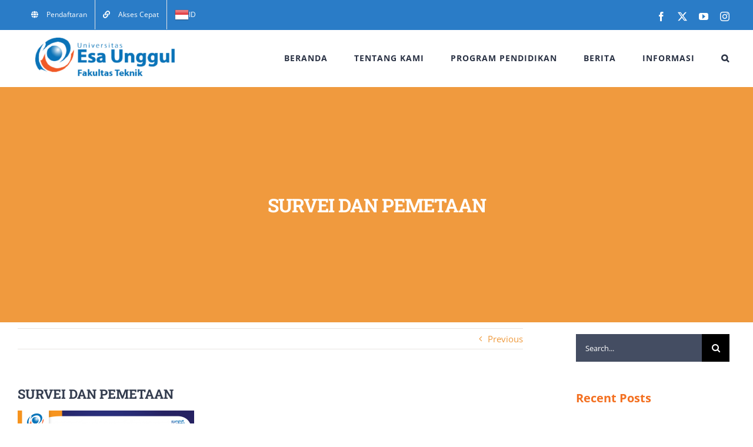

--- FILE ---
content_type: text/html; charset=UTF-8
request_url: https://ft.esaunggul.ac.id/masih-asing-dengan-jurusan-survei-dan-pemetaan-yuk-kita-kenalan/survei-dan-pemetaan-2/
body_size: 16636
content:
<!DOCTYPE html>
<html class="avada-html-layout-wide avada-html-header-position-top" lang="en-US" prefix="og: http://ogp.me/ns# fb: http://ogp.me/ns/fb#">
<head>
	<meta http-equiv="X-UA-Compatible" content="IE=edge" />
	<meta http-equiv="Content-Type" content="text/html; charset=utf-8"/>
	<meta name="viewport" content="width=device-width, initial-scale=1" />
	<title>SURVEI DAN PEMETAAN &#8211; Fakultas Teknik</title>
<meta name='robots' content='max-image-preview:large' />
<link rel="alternate" type="application/rss+xml" title="Fakultas Teknik &raquo; Feed" href="https://ft.esaunggul.ac.id/feed/" />
<link rel="alternate" type="application/rss+xml" title="Fakultas Teknik &raquo; Comments Feed" href="https://ft.esaunggul.ac.id/comments/feed/" />
<link rel="alternate" type="text/calendar" title="Fakultas Teknik &raquo; iCal Feed" href="https://ft.esaunggul.ac.id/events/?ical=1" />
								<link rel="icon" href="https://ft.esaunggul.ac.id/wp-content/uploads/2017/01/esa-unggul-e1523265875745.png" type="image/png" />
		
		
					<!-- Android Icon -->
						<link rel="icon" sizes="192x192" href="https://ft.esaunggul.ac.id/wp-content/uploads/2017/01/esa-unggul-e1523265875745.png" type="image/png">
		
					<!-- MS Edge Icon -->
						<meta name="msapplication-TileImage" content="https://ft.esaunggul.ac.id/wp-content/uploads/2017/01/esa-unggul-e1523265875745.png" type="image/png">
				<link rel="alternate" type="application/rss+xml" title="Fakultas Teknik &raquo; SURVEI DAN PEMETAAN Comments Feed" href="https://ft.esaunggul.ac.id/masih-asing-dengan-jurusan-survei-dan-pemetaan-yuk-kita-kenalan/survei-dan-pemetaan-2/feed/" />
<link rel="alternate" title="oEmbed (JSON)" type="application/json+oembed" href="https://ft.esaunggul.ac.id/wp-json/oembed/1.0/embed?url=https%3A%2F%2Fft.esaunggul.ac.id%2Fmasih-asing-dengan-jurusan-survei-dan-pemetaan-yuk-kita-kenalan%2Fsurvei-dan-pemetaan-2%2F" />
<link rel="alternate" title="oEmbed (XML)" type="text/xml+oembed" href="https://ft.esaunggul.ac.id/wp-json/oembed/1.0/embed?url=https%3A%2F%2Fft.esaunggul.ac.id%2Fmasih-asing-dengan-jurusan-survei-dan-pemetaan-yuk-kita-kenalan%2Fsurvei-dan-pemetaan-2%2F&#038;format=xml" />
				
		<meta property="og:locale" content="en_US"/>
		<meta property="og:type" content="article"/>
		<meta property="og:site_name" content="Fakultas Teknik"/>
		<meta property="og:title" content="  SURVEI DAN PEMETAAN"/>
				<meta property="og:url" content="https://ft.esaunggul.ac.id/masih-asing-dengan-jurusan-survei-dan-pemetaan-yuk-kita-kenalan/survei-dan-pemetaan-2/"/>
																				<meta property="og:image" content="https://ft.esaunggul.ac.id/wp-content/uploads/2017/01/LOGO-UEU-teknik-e1523265750577.png"/>
		<meta property="og:image:width" content="237"/>
		<meta property="og:image:height" content="69"/>
		<meta property="og:image:type" content="image/png"/>
				<style id='wp-img-auto-sizes-contain-inline-css' type='text/css'>
img:is([sizes=auto i],[sizes^="auto," i]){contain-intrinsic-size:3000px 1500px}
/*# sourceURL=wp-img-auto-sizes-contain-inline-css */
</style>
<style id='wp-emoji-styles-inline-css' type='text/css'>

	img.wp-smiley, img.emoji {
		display: inline !important;
		border: none !important;
		box-shadow: none !important;
		height: 1em !important;
		width: 1em !important;
		margin: 0 0.07em !important;
		vertical-align: -0.1em !important;
		background: none !important;
		padding: 0 !important;
	}
/*# sourceURL=wp-emoji-styles-inline-css */
</style>
<link rel='stylesheet' id='fusion-dynamic-css-css' href='https://ft.esaunggul.ac.id/wp-content/uploads/fusion-styles/0de444f30131a5a270211f21a4eb5b93.min.css?ver=3.14.2' type='text/css' media='all' />
<script type="df23193c47656b75c0547444-text/javascript" src="https://ft.esaunggul.ac.id/wp-includes/js/jquery/jquery.min.js?ver=3.7.1" id="jquery-core-js"></script>
<script type="df23193c47656b75c0547444-text/javascript" src="https://ft.esaunggul.ac.id/wp-includes/js/jquery/jquery-migrate.min.js?ver=3.4.1" id="jquery-migrate-js"></script>
<link rel="https://api.w.org/" href="https://ft.esaunggul.ac.id/wp-json/" /><link rel="alternate" title="JSON" type="application/json" href="https://ft.esaunggul.ac.id/wp-json/wp/v2/media/8881" /><link rel="EditURI" type="application/rsd+xml" title="RSD" href="https://ft.esaunggul.ac.id/xmlrpc.php?rsd" />
<meta name="generator" content="WordPress 6.9" />
<link rel="canonical" href="https://ft.esaunggul.ac.id/masih-asing-dengan-jurusan-survei-dan-pemetaan-yuk-kita-kenalan/survei-dan-pemetaan-2/" />
<link rel='shortlink' href='https://ft.esaunggul.ac.id/?p=8881' />
<meta name="tec-api-version" content="v1"><meta name="tec-api-origin" content="https://ft.esaunggul.ac.id"><link rel="alternate" href="https://ft.esaunggul.ac.id/wp-json/tribe/events/v1/" /><style type="text/css" id="css-fb-visibility">@media screen and (max-width: 640px){.fusion-no-small-visibility{display:none !important;}body .sm-text-align-center{text-align:center !important;}body .sm-text-align-left{text-align:left !important;}body .sm-text-align-right{text-align:right !important;}body .sm-text-align-justify{text-align:justify !important;}body .sm-flex-align-center{justify-content:center !important;}body .sm-flex-align-flex-start{justify-content:flex-start !important;}body .sm-flex-align-flex-end{justify-content:flex-end !important;}body .sm-mx-auto{margin-left:auto !important;margin-right:auto !important;}body .sm-ml-auto{margin-left:auto !important;}body .sm-mr-auto{margin-right:auto !important;}body .fusion-absolute-position-small{position:absolute;width:100%;}.awb-sticky.awb-sticky-small{ position: sticky; top: var(--awb-sticky-offset,0); }}@media screen and (min-width: 641px) and (max-width: 1024px){.fusion-no-medium-visibility{display:none !important;}body .md-text-align-center{text-align:center !important;}body .md-text-align-left{text-align:left !important;}body .md-text-align-right{text-align:right !important;}body .md-text-align-justify{text-align:justify !important;}body .md-flex-align-center{justify-content:center !important;}body .md-flex-align-flex-start{justify-content:flex-start !important;}body .md-flex-align-flex-end{justify-content:flex-end !important;}body .md-mx-auto{margin-left:auto !important;margin-right:auto !important;}body .md-ml-auto{margin-left:auto !important;}body .md-mr-auto{margin-right:auto !important;}body .fusion-absolute-position-medium{position:absolute;width:100%;}.awb-sticky.awb-sticky-medium{ position: sticky; top: var(--awb-sticky-offset,0); }}@media screen and (min-width: 1025px){.fusion-no-large-visibility{display:none !important;}body .lg-text-align-center{text-align:center !important;}body .lg-text-align-left{text-align:left !important;}body .lg-text-align-right{text-align:right !important;}body .lg-text-align-justify{text-align:justify !important;}body .lg-flex-align-center{justify-content:center !important;}body .lg-flex-align-flex-start{justify-content:flex-start !important;}body .lg-flex-align-flex-end{justify-content:flex-end !important;}body .lg-mx-auto{margin-left:auto !important;margin-right:auto !important;}body .lg-ml-auto{margin-left:auto !important;}body .lg-mr-auto{margin-right:auto !important;}body .fusion-absolute-position-large{position:absolute;width:100%;}.awb-sticky.awb-sticky-large{ position: sticky; top: var(--awb-sticky-offset,0); }}</style><meta name="generator" content="Powered by Slider Revolution 6.7.25 - responsive, Mobile-Friendly Slider Plugin for WordPress with comfortable drag and drop interface." />
<script type="df23193c47656b75c0547444-text/javascript">function setREVStartSize(e){
			//window.requestAnimationFrame(function() {
				window.RSIW = window.RSIW===undefined ? window.innerWidth : window.RSIW;
				window.RSIH = window.RSIH===undefined ? window.innerHeight : window.RSIH;
				try {
					var pw = document.getElementById(e.c).parentNode.offsetWidth,
						newh;
					pw = pw===0 || isNaN(pw) || (e.l=="fullwidth" || e.layout=="fullwidth") ? window.RSIW : pw;
					e.tabw = e.tabw===undefined ? 0 : parseInt(e.tabw);
					e.thumbw = e.thumbw===undefined ? 0 : parseInt(e.thumbw);
					e.tabh = e.tabh===undefined ? 0 : parseInt(e.tabh);
					e.thumbh = e.thumbh===undefined ? 0 : parseInt(e.thumbh);
					e.tabhide = e.tabhide===undefined ? 0 : parseInt(e.tabhide);
					e.thumbhide = e.thumbhide===undefined ? 0 : parseInt(e.thumbhide);
					e.mh = e.mh===undefined || e.mh=="" || e.mh==="auto" ? 0 : parseInt(e.mh,0);
					if(e.layout==="fullscreen" || e.l==="fullscreen")
						newh = Math.max(e.mh,window.RSIH);
					else{
						e.gw = Array.isArray(e.gw) ? e.gw : [e.gw];
						for (var i in e.rl) if (e.gw[i]===undefined || e.gw[i]===0) e.gw[i] = e.gw[i-1];
						e.gh = e.el===undefined || e.el==="" || (Array.isArray(e.el) && e.el.length==0)? e.gh : e.el;
						e.gh = Array.isArray(e.gh) ? e.gh : [e.gh];
						for (var i in e.rl) if (e.gh[i]===undefined || e.gh[i]===0) e.gh[i] = e.gh[i-1];
											
						var nl = new Array(e.rl.length),
							ix = 0,
							sl;
						e.tabw = e.tabhide>=pw ? 0 : e.tabw;
						e.thumbw = e.thumbhide>=pw ? 0 : e.thumbw;
						e.tabh = e.tabhide>=pw ? 0 : e.tabh;
						e.thumbh = e.thumbhide>=pw ? 0 : e.thumbh;
						for (var i in e.rl) nl[i] = e.rl[i]<window.RSIW ? 0 : e.rl[i];
						sl = nl[0];
						for (var i in nl) if (sl>nl[i] && nl[i]>0) { sl = nl[i]; ix=i;}
						var m = pw>(e.gw[ix]+e.tabw+e.thumbw) ? 1 : (pw-(e.tabw+e.thumbw)) / (e.gw[ix]);
						newh =  (e.gh[ix] * m) + (e.tabh + e.thumbh);
					}
					var el = document.getElementById(e.c);
					if (el!==null && el) el.style.height = newh+"px";
					el = document.getElementById(e.c+"_wrapper");
					if (el!==null && el) {
						el.style.height = newh+"px";
						el.style.display = "block";
					}
				} catch(e){
					console.log("Failure at Presize of Slider:" + e)
				}
			//});
		  };</script>
		<script type="df23193c47656b75c0547444-text/javascript">
			var doc = document.documentElement;
			doc.setAttribute( 'data-useragent', navigator.userAgent );
		</script>
		
	
	<!-- Google tag (gtag.js) -->
<script async src="https://www.googletagmanager.com/gtag/js?id=G-QCKLYHVXR1" type="df23193c47656b75c0547444-text/javascript"></script>
<script type="df23193c47656b75c0547444-text/javascript">
  window.dataLayer = window.dataLayer || [];
  function gtag(){dataLayer.push(arguments);}
  gtag('js', new Date());

  gtag('config', 'G-QCKLYHVXR1');
</script>
<style id='global-styles-inline-css' type='text/css'>
:root{--wp--preset--aspect-ratio--square: 1;--wp--preset--aspect-ratio--4-3: 4/3;--wp--preset--aspect-ratio--3-4: 3/4;--wp--preset--aspect-ratio--3-2: 3/2;--wp--preset--aspect-ratio--2-3: 2/3;--wp--preset--aspect-ratio--16-9: 16/9;--wp--preset--aspect-ratio--9-16: 9/16;--wp--preset--color--black: #000000;--wp--preset--color--cyan-bluish-gray: #abb8c3;--wp--preset--color--white: #ffffff;--wp--preset--color--pale-pink: #f78da7;--wp--preset--color--vivid-red: #cf2e2e;--wp--preset--color--luminous-vivid-orange: #ff6900;--wp--preset--color--luminous-vivid-amber: #fcb900;--wp--preset--color--light-green-cyan: #7bdcb5;--wp--preset--color--vivid-green-cyan: #00d084;--wp--preset--color--pale-cyan-blue: #8ed1fc;--wp--preset--color--vivid-cyan-blue: #0693e3;--wp--preset--color--vivid-purple: #9b51e0;--wp--preset--color--awb-color-1: #ffffff;--wp--preset--color--awb-color-2: #faf9f8;--wp--preset--color--awb-color-3: #f2f1f0;--wp--preset--color--awb-color-4: #e7e4e2;--wp--preset--color--awb-color-5: #f09a3e;--wp--preset--color--awb-color-6: #7e8890;--wp--preset--color--awb-color-7: #333c4e;--wp--preset--color--awb-color-8: #333333;--wp--preset--color--awb-color-custom-10: #f37021;--wp--preset--color--awb-color-custom-11: #e9a825;--wp--preset--color--awb-color-custom-12: #383131;--wp--preset--color--awb-color-custom-13: #f6f6f6;--wp--preset--color--awb-color-custom-14: #747474;--wp--preset--color--awb-color-custom-15: #444d62;--wp--preset--color--awb-color-custom-16: #bec2cc;--wp--preset--color--awb-color-custom-17: rgba(242,241,240,0.8);--wp--preset--color--awb-color-custom-18: #ef9a3d;--wp--preset--gradient--vivid-cyan-blue-to-vivid-purple: linear-gradient(135deg,rgb(6,147,227) 0%,rgb(155,81,224) 100%);--wp--preset--gradient--light-green-cyan-to-vivid-green-cyan: linear-gradient(135deg,rgb(122,220,180) 0%,rgb(0,208,130) 100%);--wp--preset--gradient--luminous-vivid-amber-to-luminous-vivid-orange: linear-gradient(135deg,rgb(252,185,0) 0%,rgb(255,105,0) 100%);--wp--preset--gradient--luminous-vivid-orange-to-vivid-red: linear-gradient(135deg,rgb(255,105,0) 0%,rgb(207,46,46) 100%);--wp--preset--gradient--very-light-gray-to-cyan-bluish-gray: linear-gradient(135deg,rgb(238,238,238) 0%,rgb(169,184,195) 100%);--wp--preset--gradient--cool-to-warm-spectrum: linear-gradient(135deg,rgb(74,234,220) 0%,rgb(151,120,209) 20%,rgb(207,42,186) 40%,rgb(238,44,130) 60%,rgb(251,105,98) 80%,rgb(254,248,76) 100%);--wp--preset--gradient--blush-light-purple: linear-gradient(135deg,rgb(255,206,236) 0%,rgb(152,150,240) 100%);--wp--preset--gradient--blush-bordeaux: linear-gradient(135deg,rgb(254,205,165) 0%,rgb(254,45,45) 50%,rgb(107,0,62) 100%);--wp--preset--gradient--luminous-dusk: linear-gradient(135deg,rgb(255,203,112) 0%,rgb(199,81,192) 50%,rgb(65,88,208) 100%);--wp--preset--gradient--pale-ocean: linear-gradient(135deg,rgb(255,245,203) 0%,rgb(182,227,212) 50%,rgb(51,167,181) 100%);--wp--preset--gradient--electric-grass: linear-gradient(135deg,rgb(202,248,128) 0%,rgb(113,206,126) 100%);--wp--preset--gradient--midnight: linear-gradient(135deg,rgb(2,3,129) 0%,rgb(40,116,252) 100%);--wp--preset--font-size--small: 11.25px;--wp--preset--font-size--medium: 20px;--wp--preset--font-size--large: 22.5px;--wp--preset--font-size--x-large: 42px;--wp--preset--font-size--normal: 15px;--wp--preset--font-size--xlarge: 30px;--wp--preset--font-size--huge: 45px;--wp--preset--spacing--20: 0.44rem;--wp--preset--spacing--30: 0.67rem;--wp--preset--spacing--40: 1rem;--wp--preset--spacing--50: 1.5rem;--wp--preset--spacing--60: 2.25rem;--wp--preset--spacing--70: 3.38rem;--wp--preset--spacing--80: 5.06rem;--wp--preset--shadow--natural: 6px 6px 9px rgba(0, 0, 0, 0.2);--wp--preset--shadow--deep: 12px 12px 50px rgba(0, 0, 0, 0.4);--wp--preset--shadow--sharp: 6px 6px 0px rgba(0, 0, 0, 0.2);--wp--preset--shadow--outlined: 6px 6px 0px -3px rgb(255, 255, 255), 6px 6px rgb(0, 0, 0);--wp--preset--shadow--crisp: 6px 6px 0px rgb(0, 0, 0);}:where(.is-layout-flex){gap: 0.5em;}:where(.is-layout-grid){gap: 0.5em;}body .is-layout-flex{display: flex;}.is-layout-flex{flex-wrap: wrap;align-items: center;}.is-layout-flex > :is(*, div){margin: 0;}body .is-layout-grid{display: grid;}.is-layout-grid > :is(*, div){margin: 0;}:where(.wp-block-columns.is-layout-flex){gap: 2em;}:where(.wp-block-columns.is-layout-grid){gap: 2em;}:where(.wp-block-post-template.is-layout-flex){gap: 1.25em;}:where(.wp-block-post-template.is-layout-grid){gap: 1.25em;}.has-black-color{color: var(--wp--preset--color--black) !important;}.has-cyan-bluish-gray-color{color: var(--wp--preset--color--cyan-bluish-gray) !important;}.has-white-color{color: var(--wp--preset--color--white) !important;}.has-pale-pink-color{color: var(--wp--preset--color--pale-pink) !important;}.has-vivid-red-color{color: var(--wp--preset--color--vivid-red) !important;}.has-luminous-vivid-orange-color{color: var(--wp--preset--color--luminous-vivid-orange) !important;}.has-luminous-vivid-amber-color{color: var(--wp--preset--color--luminous-vivid-amber) !important;}.has-light-green-cyan-color{color: var(--wp--preset--color--light-green-cyan) !important;}.has-vivid-green-cyan-color{color: var(--wp--preset--color--vivid-green-cyan) !important;}.has-pale-cyan-blue-color{color: var(--wp--preset--color--pale-cyan-blue) !important;}.has-vivid-cyan-blue-color{color: var(--wp--preset--color--vivid-cyan-blue) !important;}.has-vivid-purple-color{color: var(--wp--preset--color--vivid-purple) !important;}.has-black-background-color{background-color: var(--wp--preset--color--black) !important;}.has-cyan-bluish-gray-background-color{background-color: var(--wp--preset--color--cyan-bluish-gray) !important;}.has-white-background-color{background-color: var(--wp--preset--color--white) !important;}.has-pale-pink-background-color{background-color: var(--wp--preset--color--pale-pink) !important;}.has-vivid-red-background-color{background-color: var(--wp--preset--color--vivid-red) !important;}.has-luminous-vivid-orange-background-color{background-color: var(--wp--preset--color--luminous-vivid-orange) !important;}.has-luminous-vivid-amber-background-color{background-color: var(--wp--preset--color--luminous-vivid-amber) !important;}.has-light-green-cyan-background-color{background-color: var(--wp--preset--color--light-green-cyan) !important;}.has-vivid-green-cyan-background-color{background-color: var(--wp--preset--color--vivid-green-cyan) !important;}.has-pale-cyan-blue-background-color{background-color: var(--wp--preset--color--pale-cyan-blue) !important;}.has-vivid-cyan-blue-background-color{background-color: var(--wp--preset--color--vivid-cyan-blue) !important;}.has-vivid-purple-background-color{background-color: var(--wp--preset--color--vivid-purple) !important;}.has-black-border-color{border-color: var(--wp--preset--color--black) !important;}.has-cyan-bluish-gray-border-color{border-color: var(--wp--preset--color--cyan-bluish-gray) !important;}.has-white-border-color{border-color: var(--wp--preset--color--white) !important;}.has-pale-pink-border-color{border-color: var(--wp--preset--color--pale-pink) !important;}.has-vivid-red-border-color{border-color: var(--wp--preset--color--vivid-red) !important;}.has-luminous-vivid-orange-border-color{border-color: var(--wp--preset--color--luminous-vivid-orange) !important;}.has-luminous-vivid-amber-border-color{border-color: var(--wp--preset--color--luminous-vivid-amber) !important;}.has-light-green-cyan-border-color{border-color: var(--wp--preset--color--light-green-cyan) !important;}.has-vivid-green-cyan-border-color{border-color: var(--wp--preset--color--vivid-green-cyan) !important;}.has-pale-cyan-blue-border-color{border-color: var(--wp--preset--color--pale-cyan-blue) !important;}.has-vivid-cyan-blue-border-color{border-color: var(--wp--preset--color--vivid-cyan-blue) !important;}.has-vivid-purple-border-color{border-color: var(--wp--preset--color--vivid-purple) !important;}.has-vivid-cyan-blue-to-vivid-purple-gradient-background{background: var(--wp--preset--gradient--vivid-cyan-blue-to-vivid-purple) !important;}.has-light-green-cyan-to-vivid-green-cyan-gradient-background{background: var(--wp--preset--gradient--light-green-cyan-to-vivid-green-cyan) !important;}.has-luminous-vivid-amber-to-luminous-vivid-orange-gradient-background{background: var(--wp--preset--gradient--luminous-vivid-amber-to-luminous-vivid-orange) !important;}.has-luminous-vivid-orange-to-vivid-red-gradient-background{background: var(--wp--preset--gradient--luminous-vivid-orange-to-vivid-red) !important;}.has-very-light-gray-to-cyan-bluish-gray-gradient-background{background: var(--wp--preset--gradient--very-light-gray-to-cyan-bluish-gray) !important;}.has-cool-to-warm-spectrum-gradient-background{background: var(--wp--preset--gradient--cool-to-warm-spectrum) !important;}.has-blush-light-purple-gradient-background{background: var(--wp--preset--gradient--blush-light-purple) !important;}.has-blush-bordeaux-gradient-background{background: var(--wp--preset--gradient--blush-bordeaux) !important;}.has-luminous-dusk-gradient-background{background: var(--wp--preset--gradient--luminous-dusk) !important;}.has-pale-ocean-gradient-background{background: var(--wp--preset--gradient--pale-ocean) !important;}.has-electric-grass-gradient-background{background: var(--wp--preset--gradient--electric-grass) !important;}.has-midnight-gradient-background{background: var(--wp--preset--gradient--midnight) !important;}.has-small-font-size{font-size: var(--wp--preset--font-size--small) !important;}.has-medium-font-size{font-size: var(--wp--preset--font-size--medium) !important;}.has-large-font-size{font-size: var(--wp--preset--font-size--large) !important;}.has-x-large-font-size{font-size: var(--wp--preset--font-size--x-large) !important;}
/*# sourceURL=global-styles-inline-css */
</style>
<link rel='stylesheet' id='rs-plugin-settings-css' href='//ft.esaunggul.ac.id/wp-content/plugins/revslider/sr6/assets/css/rs6.css?ver=6.7.25' type='text/css' media='all' />
<style id='rs-plugin-settings-inline-css' type='text/css'>
#rs-demo-id {}
/*# sourceURL=rs-plugin-settings-inline-css */
</style>
</head>

<body class="attachment wp-singular attachment-template-default single single-attachment postid-8881 attachmentid-8881 attachment-png wp-theme-Avada tribe-no-js has-sidebar fusion-image-hovers fusion-pagination-sizing fusion-button_type-flat fusion-button_span-yes fusion-button_gradient-linear avada-image-rollover-circle-no avada-image-rollover-yes avada-image-rollover-direction-fade fusion-body ltr no-tablet-sticky-header no-mobile-sticky-header no-desktop-totop no-mobile-totop avada-has-rev-slider-styles fusion-disable-outline fusion-sub-menu-fade mobile-logo-pos-left layout-wide-mode avada-has-boxed-modal-shadow-none layout-scroll-offset-full avada-has-zero-margin-offset-top fusion-top-header menu-text-align-center mobile-menu-design-modern fusion-hide-pagination-text fusion-header-layout-v3 avada-responsive avada-footer-fx-none avada-menu-highlight-style-bar fusion-search-form-classic fusion-main-menu-search-overlay fusion-avatar-square avada-dropdown-styles avada-blog-layout-large avada-blog-archive-layout-grid avada-ec-not-100-width avada-ec-meta-layout-sidebar avada-header-shadow-no avada-menu-icon-position-left avada-has-megamenu-shadow avada-has-mainmenu-dropdown-divider avada-has-pagetitle-bg-full avada-has-main-nav-search-icon avada-has-100-footer avada-has-titlebar-bar_and_content avada-header-border-color-full-transparent avada-has-transparent-timeline_color avada-has-pagination-padding avada-flyout-menu-direction-top avada-ec-views-v2" data-awb-post-id="8881">
		<a class="skip-link screen-reader-text" href="#content">Skip to content</a>

	<div id="boxed-wrapper">
		
		<div id="wrapper" class="fusion-wrapper">
			<div id="home" style="position:relative;top:-1px;"></div>
							
					
			<header class="fusion-header-wrapper">
				<div class="fusion-header-v3 fusion-logo-alignment fusion-logo-left fusion-sticky-menu- fusion-sticky-logo-1 fusion-mobile-logo-1  fusion-mobile-menu-design-modern">
					
<div class="fusion-secondary-header">
	<div class="fusion-row">
					<div class="fusion-alignleft">
				<nav class="fusion-secondary-menu" role="navigation" aria-label="Secondary Menu"><ul id="menu-top-menu" class="menu"><li  id="menu-item-2118"  class="menu-item menu-item-type-custom menu-item-object-custom menu-item-2118"  data-item-id="2118"><a  href="https://pendaftaran.esaunggul.ac.id/" class="fusion-flex-link fusion-bar-highlight"><span class="fusion-megamenu-icon"><i class="glyphicon fa-globe fas" aria-hidden="true"></i></span><span class="menu-text">Pendaftaran</span></a></li><li  id="menu-item-2119"  class="menu-item menu-item-type-custom menu-item-object-custom menu-item-has-children menu-item-2119 fusion-dropdown-menu"  data-item-id="2119"><a  href="#" class="fusion-flex-link fusion-bar-highlight"><span class="fusion-megamenu-icon"><i class="glyphicon  fa fa-link" aria-hidden="true"></i></span><span class="menu-text">Akses Cepat</span></a><ul class="sub-menu"><li  id="menu-item-2120"  class="menu-item menu-item-type-custom menu-item-object-custom menu-item-2120 fusion-dropdown-submenu" ><a  href="https://www.esaunggul.ac.id/" class="fusion-bar-highlight"><span>Universitas Esa Unggul</span></a></li><li  id="menu-item-2121"  class="menu-item menu-item-type-custom menu-item-object-custom menu-item-2121 fusion-dropdown-submenu" ><a  href="https://siakad.esaunggul.ac.id/front/gate/index.php" class="fusion-bar-highlight"><span>SI Akademik</span></a></li><li  id="menu-item-2124"  class="menu-item menu-item-type-custom menu-item-object-custom menu-item-2124 fusion-dropdown-submenu" ><a  href="https://elearning.esaunggul.ac.id" class="fusion-bar-highlight"><span>Online Learning</span></a></li><li  id="menu-item-2126"  class="menu-item menu-item-type-custom menu-item-object-custom menu-item-2126 fusion-dropdown-submenu" ><a  href="http://library.esaunggul.ac.id/" class="fusion-bar-highlight"><span>Perpustakaan</span></a></li><li  id="menu-item-2127"  class="menu-item menu-item-type-custom menu-item-object-custom menu-item-2127 fusion-dropdown-submenu" ><a  href="http://digilib.esaunggul.ac.id/" class="fusion-bar-highlight"><span>Repository</span></a></li><li  id="menu-item-2128"  class="menu-item menu-item-type-custom menu-item-object-custom menu-item-2128 fusion-dropdown-submenu" ><a  href="http://ejurnal.esaunggul.ac.id/" class="fusion-bar-highlight"><span>E-Jurnal</span></a></li></ul></li><li class="menu-item menu-item-gtranslate menu-item-has-children notranslate"><a href="#" data-gt-lang="id" class="gt-current-wrapper notranslate"><img src="https://ft.esaunggul.ac.id/wp-content/plugins/gtranslate/flags/24/id.png" width="24" height="24" alt="id" loading="lazy"> <span>ID</span></a><ul class="dropdown-menu sub-menu"><li class="menu-item menu-item-gtranslate-child"><a href="#" data-gt-lang="en" class="notranslate"><img src="https://ft.esaunggul.ac.id/wp-content/plugins/gtranslate/flags/24/en.png" width="24" height="24" alt="en" loading="lazy"> <span>EN</span></a></li><li class="menu-item menu-item-gtranslate-child"><a href="#" data-gt-lang="id" class="gt-current-lang notranslate"><img src="https://ft.esaunggul.ac.id/wp-content/plugins/gtranslate/flags/24/id.png" width="24" height="24" alt="id" loading="lazy"> <span>ID</span></a></li></ul></li></ul></nav><nav class="fusion-mobile-nav-holder fusion-mobile-menu-text-align-left" aria-label="Secondary Mobile Menu"></nav>			</div>
							<div class="fusion-alignright">
				<div class="fusion-social-links-header"><div class="fusion-social-networks"><div class="fusion-social-networks-wrapper"><a  class="fusion-social-network-icon fusion-tooltip fusion-facebook awb-icon-facebook" style data-placement="bottom" data-title="Facebook" data-toggle="tooltip" title="Facebook" href="https://www.facebook.com/universitas.esaunggul/?ref=ts&amp;fref=ts" target="_blank" rel="noreferrer"><span class="screen-reader-text">Facebook</span></a><a  class="fusion-social-network-icon fusion-tooltip fusion-twitter awb-icon-twitter" style data-placement="bottom" data-title="X" data-toggle="tooltip" title="X" href="https://twitter.com/UnivEsaUnggul" target="_blank" rel="noopener noreferrer"><span class="screen-reader-text">X</span></a><a  class="fusion-social-network-icon fusion-tooltip fusion-youtube awb-icon-youtube" style data-placement="bottom" data-title="YouTube" data-toggle="tooltip" title="YouTube" href="https://www.youtube.com/user/EsaUnggulUniversity" target="_blank" rel="noopener noreferrer"><span class="screen-reader-text">YouTube</span></a><a  class="fusion-social-network-icon fusion-tooltip fusion-instagram awb-icon-instagram" style data-placement="bottom" data-title="Instagram" data-toggle="tooltip" title="Instagram" href="https://www.instagram.com/univ_esaunggul/" target="_blank" rel="noopener noreferrer"><span class="screen-reader-text">Instagram</span></a></div></div></div>			</div>
			</div>
</div>
<div class="fusion-header-sticky-height"></div>
<div class="fusion-header">
	<div class="fusion-row">
					<div class="fusion-logo" data-margin-top="10px" data-margin-bottom="10px" data-margin-left="20px" data-margin-right="0px">
			<a class="fusion-logo-link"  href="https://ft.esaunggul.ac.id/" >

						<!-- standard logo -->
			<img src="https://ft.esaunggul.ac.id/wp-content/uploads/2017/01/LOGO-UEU-teknik-e1523265750577.png" srcset="https://ft.esaunggul.ac.id/wp-content/uploads/2017/01/LOGO-UEU-teknik-e1523265750577.png 1x" width="237" height="69" alt="Fakultas Teknik Logo" data-retina_logo_url="" class="fusion-standard-logo" />

											<!-- mobile logo -->
				<img src="https://ft.esaunggul.ac.id/wp-content/uploads/2017/01/LOGO-UEU-teknik-e1523265750577.png" srcset="https://ft.esaunggul.ac.id/wp-content/uploads/2017/01/LOGO-UEU-teknik-e1523265750577.png 1x" width="237" height="69" alt="Fakultas Teknik Logo" data-retina_logo_url="" class="fusion-mobile-logo" />
			
											<!-- sticky header logo -->
				<img src="https://ft.esaunggul.ac.id/wp-content/uploads/2017/01/LOGO-UEU-teknik-e1523265750577.png" srcset="https://ft.esaunggul.ac.id/wp-content/uploads/2017/01/LOGO-UEU-teknik-e1523265750577.png 1x" width="237" height="69" alt="Fakultas Teknik Logo" data-retina_logo_url="" class="fusion-sticky-logo" />
					</a>
		</div>		<nav class="fusion-main-menu" aria-label="Main Menu"><div class="fusion-overlay-search">		<form role="search" class="searchform fusion-search-form  fusion-search-form-classic" method="get" action="https://ft.esaunggul.ac.id/">
			<div class="fusion-search-form-content">

				
				<div class="fusion-search-field search-field">
					<label><span class="screen-reader-text">Search for:</span>
													<input type="search" value="" name="s" class="s" placeholder="Search..." required aria-required="true" aria-label="Search..."/>
											</label>
				</div>
				<div class="fusion-search-button search-button">
					<input type="submit" class="fusion-search-submit searchsubmit" aria-label="Search" value="&#xf002;" />
									</div>

				
			</div>


			
		</form>
		<div class="fusion-search-spacer"></div><a href="#" role="button" aria-label="Close Search" class="fusion-close-search"></a></div><ul id="menu-main-menu" class="fusion-menu"><li  id="menu-item-3555"  class="menu-item menu-item-type-post_type menu-item-object-page menu-item-home menu-item-3555"  data-item-id="3555"><a  href="https://ft.esaunggul.ac.id/" class="fusion-bar-highlight"><span class="menu-text">BERANDA</span></a></li><li  id="menu-item-1608"  class="menu-item menu-item-type-custom menu-item-object-custom menu-item-has-children menu-item-1608 fusion-dropdown-menu"  data-item-id="1608"><a  href="#" class="fusion-bar-highlight"><span class="menu-text">TENTANG KAMI</span></a><ul class="sub-menu"><li  id="menu-item-1600"  class="menu-item menu-item-type-post_type menu-item-object-page menu-item-1600 fusion-dropdown-submenu" ><a  href="https://ft.esaunggul.ac.id/akreditasi/" class="fusion-bar-highlight"><span>AKREDITASI</span></a></li><li  id="menu-item-3720"  class="menu-item menu-item-type-post_type menu-item-object-page menu-item-3720 fusion-dropdown-submenu" ><a  href="https://ft.esaunggul.ac.id/kerja-sama/" class="fusion-bar-highlight"><span>KERJA SAMA</span></a></li><li  id="menu-item-1605"  class="menu-item menu-item-type-post_type menu-item-object-page menu-item-1605 fusion-dropdown-submenu" ><a  href="https://ft.esaunggul.ac.id/struktur-organisasi/" class="fusion-bar-highlight"><span>STRUKTUR ORGANISASI</span></a></li><li  id="menu-item-2260"  class="menu-item menu-item-type-post_type menu-item-object-page menu-item-2260 fusion-dropdown-submenu" ><a  href="https://ft.esaunggul.ac.id/prestasi-penghargaan/" class="fusion-bar-highlight"><span>PRESTASI &#038; PENGHARGAAN</span></a></li><li  id="menu-item-3580"  class="menu-item menu-item-type-post_type menu-item-object-page menu-item-3580 fusion-dropdown-submenu" ><a  href="https://ft.esaunggul.ac.id/dokumen/" class="fusion-bar-highlight"><span>DOKUMEN</span></a></li><li  id="menu-item-9840"  class="menu-item menu-item-type-post_type menu-item-object-page menu-item-9840 fusion-dropdown-submenu" ><a  href="https://ft.esaunggul.ac.id/visi-misi-dan-tujuan-fakultas/" class="fusion-bar-highlight"><span>VISI DAN MISI FAKULTAS</span></a></li></ul></li><li  id="menu-item-1607"  class="menu-item menu-item-type-custom menu-item-object-custom menu-item-has-children menu-item-1607 fusion-dropdown-menu"  data-item-id="1607"><a  href="#" class="fusion-bar-highlight"><span class="menu-text">PROGRAM PENDIDIKAN</span></a><ul class="sub-menu"><li  id="menu-item-1606"  class="menu-item menu-item-type-post_type menu-item-object-page menu-item-1606 fusion-dropdown-submenu" ><a  href="https://ft.esaunggul.ac.id/teknik-industri/" class="fusion-bar-highlight"><span>TEKNIK INDUSTRI</span></a></li><li  id="menu-item-1604"  class="menu-item menu-item-type-post_type menu-item-object-page menu-item-1604 fusion-dropdown-submenu" ><a  href="https://ft.esaunggul.ac.id/perencanaan-wilayah-dan-kota/" class="fusion-bar-highlight"><span>PERENCANAAN WILAYAH DAN KOTA</span></a></li><li  id="menu-item-2293"  class="menu-item menu-item-type-post_type menu-item-object-page menu-item-2293 fusion-dropdown-submenu" ><a  href="https://ft.esaunggul.ac.id/survey-dan-pemetaan/" class="fusion-bar-highlight"><span>SURVEI DAN PEMETAAN</span></a></li><li  id="menu-item-3503"  class="menu-item menu-item-type-post_type menu-item-object-page menu-item-3503 fusion-dropdown-submenu" ><a  href="https://ft.esaunggul.ac.id/rekayasa-sipil/" class="fusion-bar-highlight"><span>REKAYASA SIPIL</span></a></li><li  id="menu-item-9429"  class="menu-item menu-item-type-post_type menu-item-object-page menu-item-9429 fusion-dropdown-submenu" ><a  href="https://ft.esaunggul.ac.id/teknik-mesin/" class="fusion-bar-highlight"><span>TEKNIK MESIN</span></a></li><li  id="menu-item-9844"  class="menu-item menu-item-type-post_type menu-item-object-page menu-item-9844 fusion-dropdown-submenu" ><a  href="https://ft.esaunggul.ac.id/teknik-elektro/" class="fusion-bar-highlight"><span>TEKNIK ELEKTRO</span></a></li><li  id="menu-item-9967"  class="menu-item menu-item-type-post_type menu-item-object-page menu-item-9967 fusion-dropdown-submenu" ><a  href="https://ft.esaunggul.ac.id/profesi-insinyur/" class="fusion-bar-highlight"><span>PROFESI INSINYUR</span></a></li></ul></li><li  id="menu-item-1601"  class="menu-item menu-item-type-post_type menu-item-object-page menu-item-1601"  data-item-id="1601"><a  href="https://ft.esaunggul.ac.id/berita/" class="fusion-bar-highlight"><span class="menu-text">BERITA</span></a></li><li  id="menu-item-9172"  class="menu-item menu-item-type-custom menu-item-object-custom menu-item-has-children menu-item-9172 fusion-dropdown-menu"  data-item-id="9172"><a  href="#" class="fusion-bar-highlight"><span class="menu-text">INFORMASI</span></a><ul class="sub-menu"><li  id="menu-item-1848"  class="menu-item menu-item-type-post_type menu-item-object-page menu-item-1848 fusion-dropdown-submenu" ><a  href="https://ft.esaunggul.ac.id/pengumuman/" class="fusion-bar-highlight"><span>PENGUMUMAN</span></a></li><li  id="menu-item-9173"  class="menu-item menu-item-type-post_type menu-item-object-page menu-item-9173 fusion-dropdown-submenu" ><a  href="https://ft.esaunggul.ac.id/unit-kegiatan-mahasiswa/" class="fusion-bar-highlight"><span>UNIT KEGIATAN MAHASISWA</span></a></li></ul></li><li class="fusion-custom-menu-item fusion-main-menu-search fusion-search-overlay"><a class="fusion-main-menu-icon fusion-bar-highlight" href="#" aria-label="Search" data-title="Search" title="Search" role="button" aria-expanded="false"></a></li></ul></nav>	<div class="fusion-mobile-menu-icons">
							<a href="#" class="fusion-icon awb-icon-bars" aria-label="Toggle mobile menu" aria-expanded="false"></a>
		
		
		
			</div>

<nav class="fusion-mobile-nav-holder fusion-mobile-menu-text-align-left" aria-label="Main Menu Mobile"></nav>

					</div>
</div>
				</div>
				<div class="fusion-clearfix"></div>
			</header>
								
							<div id="sliders-container" class="fusion-slider-visibility">
					</div>
				
					
							
			<section class="avada-page-titlebar-wrapper" aria-labelledby="awb-ptb-heading">
	<div class="fusion-page-title-bar fusion-page-title-bar-breadcrumbs fusion-page-title-bar-center">
		<div class="fusion-page-title-row">
			<div class="fusion-page-title-wrapper">
				<div class="fusion-page-title-captions">

																							<h1 id="awb-ptb-heading" class="entry-title">SURVEI DAN PEMETAAN</h1>

											
																
				</div>

				
			</div>
		</div>
	</div>
</section>

						<main id="main" class="clearfix ">
				<div class="fusion-row" style="">

<section id="content" style="float: left;">
			<div class="single-navigation clearfix">
			<a href="https://ft.esaunggul.ac.id/masih-asing-dengan-jurusan-survei-dan-pemetaan-yuk-kita-kenalan/" rel="prev">Previous</a>					</div>
	
					<article id="post-8881" class="post post-8881 attachment type-attachment status-inherit hentry">
						
				
															<h2 class="entry-title fusion-post-title">SURVEI DAN PEMETAAN</h2>										<div class="post-content">
				<p class="attachment"><a data-rel="iLightbox[postimages]" data-title="" data-caption="" href='https://ft.esaunggul.ac.id/wp-content/uploads/2023/03/SURVEI-DAN-PEMETAAN.png'><img fetchpriority="high" decoding="async" width="300" height="300" src="https://ft.esaunggul.ac.id/wp-content/uploads/2023/03/SURVEI-DAN-PEMETAAN-300x300.png" class="attachment-medium size-medium" alt="" srcset="https://ft.esaunggul.ac.id/wp-content/uploads/2023/03/SURVEI-DAN-PEMETAAN-66x66.png 66w, https://ft.esaunggul.ac.id/wp-content/uploads/2023/03/SURVEI-DAN-PEMETAAN-150x150.png 150w, https://ft.esaunggul.ac.id/wp-content/uploads/2023/03/SURVEI-DAN-PEMETAAN-200x200.png 200w, https://ft.esaunggul.ac.id/wp-content/uploads/2023/03/SURVEI-DAN-PEMETAAN-300x300.png 300w, https://ft.esaunggul.ac.id/wp-content/uploads/2023/03/SURVEI-DAN-PEMETAAN-400x400.png 400w, https://ft.esaunggul.ac.id/wp-content/uploads/2023/03/SURVEI-DAN-PEMETAAN-600x600.png 600w, https://ft.esaunggul.ac.id/wp-content/uploads/2023/03/SURVEI-DAN-PEMETAAN-768x768.png 768w, https://ft.esaunggul.ac.id/wp-content/uploads/2023/03/SURVEI-DAN-PEMETAAN-800x800.png 800w, https://ft.esaunggul.ac.id/wp-content/uploads/2023/03/SURVEI-DAN-PEMETAAN-1024x1024.png 1024w, https://ft.esaunggul.ac.id/wp-content/uploads/2023/03/SURVEI-DAN-PEMETAAN-1200x1200.png 1200w, https://ft.esaunggul.ac.id/wp-content/uploads/2023/03/SURVEI-DAN-PEMETAAN-1536x1536.png 1536w" sizes="(max-width: 300px) 100vw, 300px" /></a></p>
							</div>

												<div class="fusion-meta-info"><div class="fusion-meta-info-wrapper"><span class="vcard rich-snippet-hidden"><span class="fn"><a href="https://ft.esaunggul.ac.id/author/adminprodi/" title="Posts by adminprodi" rel="author">adminprodi</a></span></span><span class="updated rich-snippet-hidden">2023-03-28T13:19:05+07:00</span><span>28 March 2023</span><span class="fusion-inline-sep">|</span></div></div>													<div class="fusion-sharing-box fusion-theme-sharing-box fusion-single-sharing-box">
		<h4>Bagikan Acara</h4>
		<div class="fusion-social-networks boxed-icons"><div class="fusion-social-networks-wrapper"><a  class="fusion-social-network-icon fusion-tooltip fusion-facebook awb-icon-facebook" style="color:#ffffff;background-color:#3b5998;border-color:#3b5998;" data-placement="top" data-title="Facebook" data-toggle="tooltip" title="Facebook" href="https://www.facebook.com/sharer.php?u=https%3A%2F%2Fft.esaunggul.ac.id%2Fmasih-asing-dengan-jurusan-survei-dan-pemetaan-yuk-kita-kenalan%2Fsurvei-dan-pemetaan-2%2F&amp;t=SURVEI%20DAN%20PEMETAAN" target="_blank" rel="noreferrer"><span class="screen-reader-text">Facebook</span></a><a  class="fusion-social-network-icon fusion-tooltip fusion-twitter awb-icon-twitter" style="color:#ffffff;background-color:#000000;border-color:#000000;" data-placement="top" data-title="X" data-toggle="tooltip" title="X" href="https://x.com/intent/post?url=https%3A%2F%2Fft.esaunggul.ac.id%2Fmasih-asing-dengan-jurusan-survei-dan-pemetaan-yuk-kita-kenalan%2Fsurvei-dan-pemetaan-2%2F&amp;text=SURVEI%20DAN%20PEMETAAN" target="_blank" rel="noopener noreferrer"><span class="screen-reader-text">X</span></a><a  class="fusion-social-network-icon fusion-tooltip fusion-linkedin awb-icon-linkedin" style="color:#ffffff;background-color:#0077b5;border-color:#0077b5;" data-placement="top" data-title="LinkedIn" data-toggle="tooltip" title="LinkedIn" href="https://www.linkedin.com/shareArticle?mini=true&amp;url=https%3A%2F%2Fft.esaunggul.ac.id%2Fmasih-asing-dengan-jurusan-survei-dan-pemetaan-yuk-kita-kenalan%2Fsurvei-dan-pemetaan-2%2F&amp;title=SURVEI%20DAN%20PEMETAAN&amp;summary=" target="_blank" rel="noopener noreferrer"><span class="screen-reader-text">LinkedIn</span></a><a  class="fusion-social-network-icon fusion-tooltip fusion-pinterest awb-icon-pinterest" style="color:#ffffff;background-color:#bd081c;border-color:#bd081c;" data-placement="top" data-title="Pinterest" data-toggle="tooltip" title="Pinterest" href="https://pinterest.com/pin/create/button/?url=https%3A%2F%2Fft.esaunggul.ac.id%2Fmasih-asing-dengan-jurusan-survei-dan-pemetaan-yuk-kita-kenalan%2Fsurvei-dan-pemetaan-2%2F&amp;description=&amp;media=https%3A%2F%2Fft.esaunggul.ac.id%2Fwp-content%2Fuploads%2F2023%2F03%2FSURVEI-DAN-PEMETAAN.png" target="_blank" rel="noopener noreferrer"><span class="screen-reader-text">Pinterest</span></a><a class="fusion-social-network-icon fusion-tooltip fusion-mail awb-icon-mail fusion-last-social-icon" style="color:#ffffff;background-color:#000000;border-color:#000000;" data-placement="top" data-title="Email" data-toggle="tooltip" title="Email" href="/cdn-cgi/l/email-protection#[base64]" target="_self" rel="noopener noreferrer"><span class="screen-reader-text">Email</span></a><div class="fusion-clearfix"></div></div></div>	</div>
													
																	</article>
	</section>
<aside id="sidebar" class="sidebar fusion-widget-area fusion-content-widget-area fusion-sidebar-right fusion-blogsidebar" style="float: right;" data="">
											
					<section id="search-2" class="widget widget_search">		<form role="search" class="searchform fusion-search-form  fusion-search-form-classic" method="get" action="https://ft.esaunggul.ac.id/">
			<div class="fusion-search-form-content">

				
				<div class="fusion-search-field search-field">
					<label><span class="screen-reader-text">Search for:</span>
													<input type="search" value="" name="s" class="s" placeholder="Search..." required aria-required="true" aria-label="Search..."/>
											</label>
				</div>
				<div class="fusion-search-button search-button">
					<input type="submit" class="fusion-search-submit searchsubmit" aria-label="Search" value="&#xf002;" />
									</div>

				
			</div>


			
		</form>
		</section>
		<section id="recent-posts-2" class="widget widget_recent_entries">
		<div class="heading"><h4 class="widget-title">Recent Posts</h4></div>
		<ul>
											<li>
					<a href="https://ft.esaunggul.ac.id/mahasiswi-universitas-esa-unggul-raih-juara-1-pada-tournament-volleyball-tarkam-2025/">Mahasiswi Universitas Esa Unggul Raih Juara 1 pada Tournament Volleyball Tarkam 2025</a>
									</li>
											<li>
					<a href="https://ft.esaunggul.ac.id/universitas-esa-unggul-melakukan-rapat-koordinasi-pembahasan-finalisasi-draft-mou-dengan-pt-bgr/">Universitas Esa Unggul Melakukan Rapat Koordinasi Pembahasan Finalisasi Draft MOU dengan PT BGR</a>
									</li>
											<li>
					<a href="https://ft.esaunggul.ac.id/fakultas-teknik-universitas-esa-unggul-sukses-gelar-reuni-akbar-dan-kongres-pembetukan-ika-ft-ueu/">Fakultas Teknik Universitas Esa Unggul Sukses Gelar Reuni Akbar dan Kongres Pembetukan IKA -FT UEU</a>
									</li>
											<li>
					<a href="https://ft.esaunggul.ac.id/universitas-esa-unggul-gelar-pengabdian-masyarakat-terprogram-vi-di-garut-tingkatkan-kualitas-umkm-dan-supply-chain-melalui-strategi-digital-gen-z/">Universitas Esa Unggul Gelar Pengabdian Masyarakat Terprogram VI di Garut, Tingkatkan Kualitas UMKM dan Supply Chain Melalui Strategi Digital Gen Z</a>
									</li>
											<li>
					<a href="https://ft.esaunggul.ac.id/fakultas-teknik-universitas-esa-unggul-implementasikan-kerja-sama-strategis-dengan-desa-bojongkulur-melalui-program-penelitian-pengabdian-masyarakat-dan-peresmian-biopori-komunal/">Fakultas Teknik Universitas Esa Unggul Implementasikan Kerja Sama Strategis dengan Desa Bojongkulur melalui Program Penelitian, Pengabdian Masyarakat, dan Peresmian Biopori Komunal</a>
									</li>
					</ul>

		</section><section id="facebook-like-widget-2" class="widget facebook_like"><div class="heading"><h4 class="widget-title">Find us on Facebook</h4></div>
												<script data-cfasync="false" src="/cdn-cgi/scripts/5c5dd728/cloudflare-static/email-decode.min.js"></script><script type="df23193c47656b75c0547444-text/javascript">
			
					window.fbAsyncInit = function() {
						fusion_resize_page_widget();

						jQuery( window ).on( 'resize', function() {
							fusion_resize_page_widget();
						});

						function fusion_resize_page_widget() {
							var availableSpace     = jQuery( '.facebook-like-widget-2' ).width(),
								lastAvailableSPace = jQuery( '.facebook-like-widget-2 .fb-page' ).attr( 'data-width' ),
								maxWidth           = 268;

							if ( 1 > availableSpace ) {
								availableSpace = maxWidth;
							}

							if ( availableSpace != lastAvailableSPace && availableSpace != maxWidth ) {
								if ( maxWidth < availableSpace ) {
									availableSpace = maxWidth;
								}
								jQuery('.facebook-like-widget-2 .fb-page' ).attr( 'data-width', Math.floor( availableSpace ) );
								if ( 'undefined' !== typeof FB ) {
									FB.XFBML.parse();
								}
							}
						}
					};

					( function( d, s, id ) {
						var js,
							fjs = d.getElementsByTagName( s )[0];
						if ( d.getElementById( id ) ) {
							return;
						}
						js     = d.createElement( s );
						js.id  = id;
						js.src = "https://connect.facebook.net/en_US/sdk.js#xfbml=1&version=v8.0&appId=";
						fjs.parentNode.insertBefore( js, fjs );
					}( document, 'script', 'facebook-jssdk' ) );

							</script>
			
			<div class="fb-like-box-container facebook-like-widget-2" id="fb-root">
				<div class="fb-page" data-href="https://www.facebook.com/universitas.esaunggul/?fref=ts" data-original-width="268" data-width="268" data-adapt-container-width="true" data-small-header="true" data-height="540" data-hide-cover="false" data-show-facepile="true" data-tabs="timeline"></div>
			</div>
			</section>			</aside>
						
					</div>  <!-- fusion-row -->
				</main>  <!-- #main -->
				
				
								
					
		<div class="fusion-footer">
				
	
	<footer id="footer" class="fusion-footer-copyright-area fusion-footer-copyright-center">
		<div class="fusion-row">
			<div class="fusion-copyright-content">

				<div class="fusion-copyright-notice">
		<div>
		<a href="http://www.esaunggul.ac.id/">Copyright © 2023 Universitas Esa Unggul</a>	</div>
</div>
<div class="fusion-social-links-footer">
	<div class="fusion-social-networks boxed-icons"><div class="fusion-social-networks-wrapper"><a  class="fusion-social-network-icon fusion-tooltip fusion-facebook awb-icon-facebook" style data-placement="top" data-title="Facebook" data-toggle="tooltip" title="Facebook" href="https://www.facebook.com/universitas.esaunggul/?ref=ts&amp;fref=ts" target="_blank" rel="noreferrer"><span class="screen-reader-text">Facebook</span></a><a  class="fusion-social-network-icon fusion-tooltip fusion-twitter awb-icon-twitter" style data-placement="top" data-title="X" data-toggle="tooltip" title="X" href="https://twitter.com/UnivEsaUnggul" target="_blank" rel="noopener noreferrer"><span class="screen-reader-text">X</span></a><a  class="fusion-social-network-icon fusion-tooltip fusion-youtube awb-icon-youtube" style data-placement="top" data-title="YouTube" data-toggle="tooltip" title="YouTube" href="https://www.youtube.com/user/EsaUnggulUniversity" target="_blank" rel="noopener noreferrer"><span class="screen-reader-text">YouTube</span></a><a  class="fusion-social-network-icon fusion-tooltip fusion-instagram awb-icon-instagram" style data-placement="top" data-title="Instagram" data-toggle="tooltip" title="Instagram" href="https://www.instagram.com/univ_esaunggul/" target="_blank" rel="noopener noreferrer"><span class="screen-reader-text">Instagram</span></a></div></div></div>

			</div> <!-- fusion-fusion-copyright-content -->
		</div> <!-- fusion-row -->
	</footer> <!-- #footer -->
		</div> <!-- fusion-footer -->

		
																</div> <!-- wrapper -->
		</div> <!-- #boxed-wrapper -->
				<a class="fusion-one-page-text-link fusion-page-load-link" tabindex="-1" href="#" aria-hidden="true">Page load link</a>

		<div class="avada-footer-scripts">
			<script type="df23193c47656b75c0547444-text/javascript">var fusionNavIsCollapsed=function(e){var t,n;window.innerWidth<=e.getAttribute("data-breakpoint")?(e.classList.add("collapse-enabled"),e.classList.remove("awb-menu_desktop"),e.classList.contains("expanded")||window.dispatchEvent(new CustomEvent("fusion-mobile-menu-collapsed",{detail:{nav:e}})),(n=e.querySelectorAll(".menu-item-has-children.expanded")).length&&n.forEach(function(e){e.querySelector(".awb-menu__open-nav-submenu_mobile").setAttribute("aria-expanded","false")})):(null!==e.querySelector(".menu-item-has-children.expanded .awb-menu__open-nav-submenu_click")&&e.querySelector(".menu-item-has-children.expanded .awb-menu__open-nav-submenu_click").click(),e.classList.remove("collapse-enabled"),e.classList.add("awb-menu_desktop"),null!==e.querySelector(".awb-menu__main-ul")&&e.querySelector(".awb-menu__main-ul").removeAttribute("style")),e.classList.add("no-wrapper-transition"),clearTimeout(t),t=setTimeout(()=>{e.classList.remove("no-wrapper-transition")},400),e.classList.remove("loading")},fusionRunNavIsCollapsed=function(){var e,t=document.querySelectorAll(".awb-menu");for(e=0;e<t.length;e++)fusionNavIsCollapsed(t[e])};function avadaGetScrollBarWidth(){var e,t,n,l=document.createElement("p");return l.style.width="100%",l.style.height="200px",(e=document.createElement("div")).style.position="absolute",e.style.top="0px",e.style.left="0px",e.style.visibility="hidden",e.style.width="200px",e.style.height="150px",e.style.overflow="hidden",e.appendChild(l),document.body.appendChild(e),t=l.offsetWidth,e.style.overflow="scroll",t==(n=l.offsetWidth)&&(n=e.clientWidth),document.body.removeChild(e),jQuery("html").hasClass("awb-scroll")&&10<t-n?10:t-n}fusionRunNavIsCollapsed(),window.addEventListener("fusion-resize-horizontal",fusionRunNavIsCollapsed);</script>
		<script type="df23193c47656b75c0547444-text/javascript">
			window.RS_MODULES = window.RS_MODULES || {};
			window.RS_MODULES.modules = window.RS_MODULES.modules || {};
			window.RS_MODULES.waiting = window.RS_MODULES.waiting || [];
			window.RS_MODULES.defered = true;
			window.RS_MODULES.moduleWaiting = window.RS_MODULES.moduleWaiting || {};
			window.RS_MODULES.type = 'compiled';
		</script>
		<script type="speculationrules">
{"prefetch":[{"source":"document","where":{"and":[{"href_matches":"/*"},{"not":{"href_matches":["/wp-*.php","/wp-admin/*","/wp-content/uploads/*","/wp-content/*","/wp-content/plugins/*","/wp-content/themes/Avada/*","/*\\?(.+)"]}},{"not":{"selector_matches":"a[rel~=\"nofollow\"]"}},{"not":{"selector_matches":".no-prefetch, .no-prefetch a"}}]},"eagerness":"conservative"}]}
</script>
		<script type="df23193c47656b75c0547444-text/javascript">
		( function ( body ) {
			'use strict';
			body.className = body.className.replace( /\btribe-no-js\b/, 'tribe-js' );
		} )( document.body );
		</script>
		<script type="df23193c47656b75c0547444-text/javascript"> /* <![CDATA[ */var tribe_l10n_datatables = {"aria":{"sort_ascending":": activate to sort column ascending","sort_descending":": activate to sort column descending"},"length_menu":"Show _MENU_ entries","empty_table":"No data available in table","info":"Showing _START_ to _END_ of _TOTAL_ entries","info_empty":"Showing 0 to 0 of 0 entries","info_filtered":"(filtered from _MAX_ total entries)","zero_records":"No matching records found","search":"Search:","all_selected_text":"All items on this page were selected. ","select_all_link":"Select all pages","clear_selection":"Clear Selection.","pagination":{"all":"All","next":"Next","previous":"Previous"},"select":{"rows":{"0":"","_":": Selected %d rows","1":": Selected 1 row"}},"datepicker":{"dayNames":["Sunday","Monday","Tuesday","Wednesday","Thursday","Friday","Saturday"],"dayNamesShort":["Sun","Mon","Tue","Wed","Thu","Fri","Sat"],"dayNamesMin":["S","M","T","W","T","F","S"],"monthNames":["January","February","March","April","May","June","July","August","September","October","November","December"],"monthNamesShort":["January","February","March","April","May","June","July","August","September","October","November","December"],"monthNamesMin":["Jan","Feb","Mar","Apr","May","Jun","Jul","Aug","Sep","Oct","Nov","Dec"],"nextText":"Next","prevText":"Prev","currentText":"Today","closeText":"Done","today":"Today","clear":"Clear"}};/* ]]> */ </script><script type="df23193c47656b75c0547444-text/javascript" src="https://ft.esaunggul.ac.id/wp-content/plugins/the-events-calendar/common/build/js/user-agent.js?ver=da75d0bdea6dde3898df" id="tec-user-agent-js"></script>
<script type="df23193c47656b75c0547444-text/javascript" src="//ft.esaunggul.ac.id/wp-content/plugins/revslider/sr6/assets/js/rbtools.min.js?ver=6.7.25" defer async id="tp-tools-js"></script>
<script type="df23193c47656b75c0547444-text/javascript" src="//ft.esaunggul.ac.id/wp-content/plugins/revslider/sr6/assets/js/rs6.min.js?ver=6.7.25" defer async id="revmin-js"></script>
<script type="df23193c47656b75c0547444-text/javascript" src="https://ft.esaunggul.ac.id/wp-includes/js/comment-reply.min.js?ver=6.9" id="comment-reply-js" async="async" data-wp-strategy="async" fetchpriority="low"></script>
<script type="df23193c47656b75c0547444-text/javascript" id="gt_widget_script_48635486-js-before">
/* <![CDATA[ */
window.gtranslateSettings = /* document.write */ window.gtranslateSettings || {};window.gtranslateSettings['48635486'] = {"default_language":"id","languages":["en","id"],"url_structure":"none","flag_style":"3d","flag_size":24,"alt_flags":[],"flags_location":"\/wp-content\/plugins\/gtranslate\/flags\/"};
//# sourceURL=gt_widget_script_48635486-js-before
/* ]]> */
</script><script src="https://ft.esaunggul.ac.id/wp-content/plugins/gtranslate/js/base.js?ver=6.9" data-no-optimize="1" data-no-minify="1" data-gt-orig-url="/masih-asing-dengan-jurusan-survei-dan-pemetaan-yuk-kita-kenalan/survei-dan-pemetaan-2/" data-gt-orig-domain="ft.esaunggul.ac.id" data-gt-widget-id="48635486" defer type="df23193c47656b75c0547444-text/javascript"></script><script type="df23193c47656b75c0547444-text/javascript" src="https://ft.esaunggul.ac.id/wp-content/themes/Avada/includes/lib/assets/min/js/library/cssua.js?ver=2.1.28" id="cssua-js"></script>
<script type="df23193c47656b75c0547444-text/javascript" id="fusion-animations-js-extra">
/* <![CDATA[ */
var fusionAnimationsVars = {"status_css_animations":"desktop"};
//# sourceURL=fusion-animations-js-extra
/* ]]> */
</script>
<script type="df23193c47656b75c0547444-text/javascript" src="https://ft.esaunggul.ac.id/wp-content/plugins/fusion-builder/assets/js/min/general/fusion-animations.js?ver=3.14.2" id="fusion-animations-js"></script>
<script type="df23193c47656b75c0547444-text/javascript" src="https://ft.esaunggul.ac.id/wp-content/themes/Avada/includes/lib/assets/min/js/general/awb-tabs-widget.js?ver=3.14.2" id="awb-tabs-widget-js"></script>
<script type="df23193c47656b75c0547444-text/javascript" src="https://ft.esaunggul.ac.id/wp-content/themes/Avada/includes/lib/assets/min/js/general/awb-vertical-menu-widget.js?ver=3.14.2" id="awb-vertical-menu-widget-js"></script>
<script type="df23193c47656b75c0547444-text/javascript" src="https://ft.esaunggul.ac.id/wp-content/themes/Avada/includes/lib/assets/min/js/library/modernizr.js?ver=3.3.1" id="modernizr-js"></script>
<script type="df23193c47656b75c0547444-text/javascript" id="fusion-js-extra">
/* <![CDATA[ */
var fusionJSVars = {"visibility_small":"640","visibility_medium":"1024"};
//# sourceURL=fusion-js-extra
/* ]]> */
</script>
<script type="df23193c47656b75c0547444-text/javascript" src="https://ft.esaunggul.ac.id/wp-content/themes/Avada/includes/lib/assets/min/js/general/fusion.js?ver=3.14.2" id="fusion-js"></script>
<script type="df23193c47656b75c0547444-text/javascript" src="https://ft.esaunggul.ac.id/wp-content/themes/Avada/includes/lib/assets/min/js/library/bootstrap.transition.js?ver=3.3.6" id="bootstrap-transition-js"></script>
<script type="df23193c47656b75c0547444-text/javascript" src="https://ft.esaunggul.ac.id/wp-content/themes/Avada/includes/lib/assets/min/js/library/bootstrap.tooltip.js?ver=3.3.5" id="bootstrap-tooltip-js"></script>
<script type="df23193c47656b75c0547444-text/javascript" src="https://ft.esaunggul.ac.id/wp-content/themes/Avada/includes/lib/assets/min/js/library/jquery.easing.js?ver=1.3" id="jquery-easing-js"></script>
<script type="df23193c47656b75c0547444-text/javascript" src="https://ft.esaunggul.ac.id/wp-content/themes/Avada/includes/lib/assets/min/js/library/jquery.fitvids.js?ver=1.1" id="jquery-fitvids-js"></script>
<script type="df23193c47656b75c0547444-text/javascript" src="https://ft.esaunggul.ac.id/wp-content/themes/Avada/includes/lib/assets/min/js/library/jquery.flexslider.js?ver=2.7.2" id="jquery-flexslider-js"></script>
<script type="df23193c47656b75c0547444-text/javascript" id="jquery-lightbox-js-extra">
/* <![CDATA[ */
var fusionLightboxVideoVars = {"lightbox_video_width":"1280","lightbox_video_height":"720"};
//# sourceURL=jquery-lightbox-js-extra
/* ]]> */
</script>
<script type="df23193c47656b75c0547444-text/javascript" src="https://ft.esaunggul.ac.id/wp-content/themes/Avada/includes/lib/assets/min/js/library/jquery.ilightbox.js?ver=2.2.3" id="jquery-lightbox-js"></script>
<script type="df23193c47656b75c0547444-text/javascript" src="https://ft.esaunggul.ac.id/wp-content/themes/Avada/includes/lib/assets/min/js/library/jquery.mousewheel.js?ver=3.0.6" id="jquery-mousewheel-js"></script>
<script type="df23193c47656b75c0547444-text/javascript" src="https://ft.esaunggul.ac.id/wp-content/themes/Avada/includes/lib/assets/min/js/library/imagesLoaded.js?ver=3.1.8" id="images-loaded-js"></script>
<script type="df23193c47656b75c0547444-text/javascript" id="fusion-video-general-js-extra">
/* <![CDATA[ */
var fusionVideoGeneralVars = {"status_vimeo":"1","status_yt":"1"};
//# sourceURL=fusion-video-general-js-extra
/* ]]> */
</script>
<script type="df23193c47656b75c0547444-text/javascript" src="https://ft.esaunggul.ac.id/wp-content/themes/Avada/includes/lib/assets/min/js/library/fusion-video-general.js?ver=1" id="fusion-video-general-js"></script>
<script type="df23193c47656b75c0547444-text/javascript" id="fusion-video-bg-js-extra">
/* <![CDATA[ */
var fusionVideoBgVars = {"status_vimeo":"1","status_yt":"1"};
//# sourceURL=fusion-video-bg-js-extra
/* ]]> */
</script>
<script type="df23193c47656b75c0547444-text/javascript" src="https://ft.esaunggul.ac.id/wp-content/themes/Avada/includes/lib/assets/min/js/library/fusion-video-bg.js?ver=1" id="fusion-video-bg-js"></script>
<script type="df23193c47656b75c0547444-text/javascript" id="fusion-lightbox-js-extra">
/* <![CDATA[ */
var fusionLightboxVars = {"status_lightbox":"1","lightbox_gallery":"1","lightbox_skin":"metro-white","lightbox_title":"","lightbox_zoom":"1","lightbox_arrows":"1","lightbox_slideshow_speed":"5000","lightbox_loop":"0","lightbox_autoplay":"","lightbox_opacity":"0.96","lightbox_desc":"1","lightbox_social":"1","lightbox_social_links":{"facebook":{"source":"https://www.facebook.com/sharer.php?u={URL}","text":"Share on Facebook"},"twitter":{"source":"https://x.com/intent/post?url={URL}","text":"Share on X"},"linkedin":{"source":"https://www.linkedin.com/shareArticle?mini=true&url={URL}","text":"Share on LinkedIn"},"pinterest":{"source":"https://pinterest.com/pin/create/button/?url={URL}","text":"Share on Pinterest"},"mail":{"source":"mailto:?body={URL}","text":"Share by Email"}},"lightbox_deeplinking":"1","lightbox_path":"horizontal","lightbox_post_images":"1","lightbox_animation_speed":"normal","l10n":{"close":"Press Esc to close","enterFullscreen":"Enter Fullscreen (Shift+Enter)","exitFullscreen":"Exit Fullscreen (Shift+Enter)","slideShow":"Slideshow","next":"Next","previous":"Previous"}};
//# sourceURL=fusion-lightbox-js-extra
/* ]]> */
</script>
<script type="df23193c47656b75c0547444-text/javascript" src="https://ft.esaunggul.ac.id/wp-content/themes/Avada/includes/lib/assets/min/js/general/fusion-lightbox.js?ver=1" id="fusion-lightbox-js"></script>
<script type="df23193c47656b75c0547444-text/javascript" src="https://ft.esaunggul.ac.id/wp-content/themes/Avada/includes/lib/assets/min/js/general/fusion-tooltip.js?ver=1" id="fusion-tooltip-js"></script>
<script type="df23193c47656b75c0547444-text/javascript" src="https://ft.esaunggul.ac.id/wp-content/themes/Avada/includes/lib/assets/min/js/general/fusion-sharing-box.js?ver=1" id="fusion-sharing-box-js"></script>
<script type="df23193c47656b75c0547444-text/javascript" src="https://ft.esaunggul.ac.id/wp-content/themes/Avada/includes/lib/assets/min/js/library/jquery.sticky-kit.js?ver=1.1.2" id="jquery-sticky-kit-js"></script>
<script type="df23193c47656b75c0547444-text/javascript" src="https://ft.esaunggul.ac.id/wp-content/themes/Avada/includes/lib/assets/min/js/library/fusion-youtube.js?ver=2.2.1" id="fusion-youtube-js"></script>
<script type="df23193c47656b75c0547444-text/javascript" src="https://ft.esaunggul.ac.id/wp-content/themes/Avada/includes/lib/assets/min/js/library/vimeoPlayer.js?ver=2.2.1" id="vimeo-player-js"></script>
<script type="df23193c47656b75c0547444-text/javascript" src="https://ft.esaunggul.ac.id/wp-content/themes/Avada/includes/lib/assets/min/js/general/fusion-general-global.js?ver=3.14.2" id="fusion-general-global-js"></script>
<script type="df23193c47656b75c0547444-text/javascript" src="https://ft.esaunggul.ac.id/wp-content/themes/Avada/assets/min/js/general/avada-general-footer.js?ver=7.14.2" id="avada-general-footer-js"></script>
<script type="df23193c47656b75c0547444-text/javascript" src="https://ft.esaunggul.ac.id/wp-content/themes/Avada/assets/min/js/general/avada-quantity.js?ver=7.14.2" id="avada-quantity-js"></script>
<script type="df23193c47656b75c0547444-text/javascript" src="https://ft.esaunggul.ac.id/wp-content/themes/Avada/assets/min/js/general/avada-crossfade-images.js?ver=7.14.2" id="avada-crossfade-images-js"></script>
<script type="df23193c47656b75c0547444-text/javascript" src="https://ft.esaunggul.ac.id/wp-content/themes/Avada/assets/min/js/general/avada-select.js?ver=7.14.2" id="avada-select-js"></script>
<script type="df23193c47656b75c0547444-text/javascript" id="avada-rev-styles-js-extra">
/* <![CDATA[ */
var avadaRevVars = {"avada_rev_styles":"1"};
//# sourceURL=avada-rev-styles-js-extra
/* ]]> */
</script>
<script type="df23193c47656b75c0547444-text/javascript" src="https://ft.esaunggul.ac.id/wp-content/themes/Avada/assets/min/js/general/avada-rev-styles.js?ver=7.14.2" id="avada-rev-styles-js"></script>
<script type="df23193c47656b75c0547444-text/javascript" src="https://ft.esaunggul.ac.id/wp-content/themes/Avada/assets/min/js/general/avada-events.js?ver=7.14.2" id="avada-events-js"></script>
<script type="df23193c47656b75c0547444-text/javascript" id="avada-live-search-js-extra">
/* <![CDATA[ */
var avadaLiveSearchVars = {"live_search":"1","ajaxurl":"https://ft.esaunggul.ac.id/wp-admin/admin-ajax.php","no_search_results":"No search results match your query. Please try again","min_char_count":"4","per_page":"100","show_feat_img":"1","display_post_type":"1"};
//# sourceURL=avada-live-search-js-extra
/* ]]> */
</script>
<script type="df23193c47656b75c0547444-text/javascript" src="https://ft.esaunggul.ac.id/wp-content/themes/Avada/assets/min/js/general/avada-live-search.js?ver=7.14.2" id="avada-live-search-js"></script>
<script type="df23193c47656b75c0547444-text/javascript" id="avada-comments-js-extra">
/* <![CDATA[ */
var avadaCommentVars = {"title_style_type":"single solid","title_margin_top":"0px","title_margin_bottom":"30px"};
//# sourceURL=avada-comments-js-extra
/* ]]> */
</script>
<script type="df23193c47656b75c0547444-text/javascript" src="https://ft.esaunggul.ac.id/wp-content/themes/Avada/assets/min/js/general/avada-comments.js?ver=7.14.2" id="avada-comments-js"></script>
<script type="df23193c47656b75c0547444-text/javascript" src="https://ft.esaunggul.ac.id/wp-content/themes/Avada/includes/lib/assets/min/js/general/fusion-alert.js?ver=6.9" id="fusion-alert-js"></script>
<script type="df23193c47656b75c0547444-text/javascript" src="https://ft.esaunggul.ac.id/wp-content/plugins/fusion-builder/assets/js/min/general/awb-off-canvas.js?ver=3.14.2" id="awb-off-canvas-js"></script>
<script type="df23193c47656b75c0547444-text/javascript" id="fusion-flexslider-js-extra">
/* <![CDATA[ */
var fusionFlexSliderVars = {"status_vimeo":"1","slideshow_autoplay":"1","slideshow_speed":"7000","pagination_video_slide":"","status_yt":"1","flex_smoothHeight":"false"};
//# sourceURL=fusion-flexslider-js-extra
/* ]]> */
</script>
<script type="df23193c47656b75c0547444-text/javascript" src="https://ft.esaunggul.ac.id/wp-content/themes/Avada/includes/lib/assets/min/js/general/fusion-flexslider.js?ver=6.9" id="fusion-flexslider-js"></script>
<script type="df23193c47656b75c0547444-text/javascript" id="awb-widget-areas-js-extra">
/* <![CDATA[ */
var avadaSidebarsVars = {"header_position":"top","header_layout":"v3","header_sticky":"","header_sticky_type2_layout":"menu_and_logo","side_header_break_point":"1150","header_sticky_tablet":"","sticky_header_shrinkage":"","nav_height":"90","sidebar_break_point":"800"};
//# sourceURL=awb-widget-areas-js-extra
/* ]]> */
</script>
<script type="df23193c47656b75c0547444-text/javascript" src="https://ft.esaunggul.ac.id/wp-content/themes/Avada/includes/lib/assets/min/js/general/awb-widget-areas.js?ver=3.14.2" id="awb-widget-areas-js"></script>
<script type="df23193c47656b75c0547444-text/javascript" src="https://ft.esaunggul.ac.id/wp-content/themes/Avada/assets/min/js/library/jquery.elasticslider.js?ver=7.14.2" id="jquery-elastic-slider-js"></script>
<script type="df23193c47656b75c0547444-text/javascript" id="avada-elastic-slider-js-extra">
/* <![CDATA[ */
var avadaElasticSliderVars = {"tfes_autoplay":"1","tfes_animation":"center","tfes_interval":"3000","tfes_speed":"800","tfes_width":"87"};
//# sourceURL=avada-elastic-slider-js-extra
/* ]]> */
</script>
<script type="df23193c47656b75c0547444-text/javascript" src="https://ft.esaunggul.ac.id/wp-content/themes/Avada/assets/min/js/general/avada-elastic-slider.js?ver=7.14.2" id="avada-elastic-slider-js"></script>
<script type="df23193c47656b75c0547444-text/javascript" id="avada-drop-down-js-extra">
/* <![CDATA[ */
var avadaSelectVars = {"avada_drop_down":"1"};
//# sourceURL=avada-drop-down-js-extra
/* ]]> */
</script>
<script type="df23193c47656b75c0547444-text/javascript" src="https://ft.esaunggul.ac.id/wp-content/themes/Avada/assets/min/js/general/avada-drop-down.js?ver=7.14.2" id="avada-drop-down-js"></script>
<script type="df23193c47656b75c0547444-text/javascript" id="avada-header-js-extra">
/* <![CDATA[ */
var avadaHeaderVars = {"header_position":"top","header_sticky":"","header_sticky_type2_layout":"menu_and_logo","header_sticky_shadow":"1","side_header_break_point":"1150","header_sticky_mobile":"","header_sticky_tablet":"","mobile_menu_design":"modern","sticky_header_shrinkage":"","nav_height":"90","nav_highlight_border":"0","nav_highlight_style":"bar","logo_margin_top":"10px","logo_margin_bottom":"10px","layout_mode":"wide","header_padding_top":"3px","header_padding_bottom":"3px","scroll_offset":"full"};
//# sourceURL=avada-header-js-extra
/* ]]> */
</script>
<script type="df23193c47656b75c0547444-text/javascript" src="https://ft.esaunggul.ac.id/wp-content/themes/Avada/assets/min/js/general/avada-header.js?ver=7.14.2" id="avada-header-js"></script>
<script type="df23193c47656b75c0547444-text/javascript" id="avada-menu-js-extra">
/* <![CDATA[ */
var avadaMenuVars = {"site_layout":"wide","header_position":"top","logo_alignment":"left","header_sticky":"","header_sticky_mobile":"","header_sticky_tablet":"","side_header_break_point":"1150","megamenu_base_width":"custom_width","mobile_menu_design":"modern","dropdown_goto":"Go to...","mobile_nav_cart":"Shopping Cart","mobile_submenu_open":"Open submenu of %s","mobile_submenu_close":"Close submenu of %s","submenu_slideout":"1"};
//# sourceURL=avada-menu-js-extra
/* ]]> */
</script>
<script type="df23193c47656b75c0547444-text/javascript" src="https://ft.esaunggul.ac.id/wp-content/themes/Avada/assets/min/js/general/avada-menu.js?ver=7.14.2" id="avada-menu-js"></script>
<script type="df23193c47656b75c0547444-text/javascript" src="https://ft.esaunggul.ac.id/wp-content/themes/Avada/assets/min/js/library/bootstrap.scrollspy.js?ver=7.14.2" id="bootstrap-scrollspy-js"></script>
<script type="df23193c47656b75c0547444-text/javascript" src="https://ft.esaunggul.ac.id/wp-content/themes/Avada/assets/min/js/general/avada-scrollspy.js?ver=7.14.2" id="avada-scrollspy-js"></script>
<script type="df23193c47656b75c0547444-text/javascript" id="fusion-responsive-typography-js-extra">
/* <![CDATA[ */
var fusionTypographyVars = {"site_width":"1280px","typography_sensitivity":"0.90","typography_factor":"1.50","elements":"h1, h2, h3, h4, h5, h6"};
//# sourceURL=fusion-responsive-typography-js-extra
/* ]]> */
</script>
<script type="df23193c47656b75c0547444-text/javascript" src="https://ft.esaunggul.ac.id/wp-content/themes/Avada/includes/lib/assets/min/js/general/fusion-responsive-typography.js?ver=3.14.2" id="fusion-responsive-typography-js"></script>
<script type="df23193c47656b75c0547444-text/javascript" id="fusion-scroll-to-anchor-js-extra">
/* <![CDATA[ */
var fusionScrollToAnchorVars = {"content_break_point":"1000","container_hundred_percent_height_mobile":"0","hundred_percent_scroll_sensitivity":"450"};
//# sourceURL=fusion-scroll-to-anchor-js-extra
/* ]]> */
</script>
<script type="df23193c47656b75c0547444-text/javascript" src="https://ft.esaunggul.ac.id/wp-content/themes/Avada/includes/lib/assets/min/js/general/fusion-scroll-to-anchor.js?ver=3.14.2" id="fusion-scroll-to-anchor-js"></script>
<script type="df23193c47656b75c0547444-text/javascript" id="fusion-video-js-extra">
/* <![CDATA[ */
var fusionVideoVars = {"status_vimeo":"1"};
//# sourceURL=fusion-video-js-extra
/* ]]> */
</script>
<script type="df23193c47656b75c0547444-text/javascript" src="https://ft.esaunggul.ac.id/wp-content/plugins/fusion-builder/assets/js/min/general/fusion-video.js?ver=3.14.2" id="fusion-video-js"></script>
<script type="df23193c47656b75c0547444-text/javascript" src="https://ft.esaunggul.ac.id/wp-content/plugins/fusion-builder/assets/js/min/general/fusion-column.js?ver=3.14.2" id="fusion-column-js"></script>
<script id="wp-emoji-settings" type="application/json">
{"baseUrl":"https://s.w.org/images/core/emoji/17.0.2/72x72/","ext":".png","svgUrl":"https://s.w.org/images/core/emoji/17.0.2/svg/","svgExt":".svg","source":{"concatemoji":"https://ft.esaunggul.ac.id/wp-includes/js/wp-emoji-release.min.js?ver=6.9"}}
</script>
<script type="df23193c47656b75c0547444-module">
/* <![CDATA[ */
/*! This file is auto-generated */
const a=JSON.parse(document.getElementById("wp-emoji-settings").textContent),o=(window._wpemojiSettings=a,"wpEmojiSettingsSupports"),s=["flag","emoji"];function i(e){try{var t={supportTests:e,timestamp:(new Date).valueOf()};sessionStorage.setItem(o,JSON.stringify(t))}catch(e){}}function c(e,t,n){e.clearRect(0,0,e.canvas.width,e.canvas.height),e.fillText(t,0,0);t=new Uint32Array(e.getImageData(0,0,e.canvas.width,e.canvas.height).data);e.clearRect(0,0,e.canvas.width,e.canvas.height),e.fillText(n,0,0);const a=new Uint32Array(e.getImageData(0,0,e.canvas.width,e.canvas.height).data);return t.every((e,t)=>e===a[t])}function p(e,t){e.clearRect(0,0,e.canvas.width,e.canvas.height),e.fillText(t,0,0);var n=e.getImageData(16,16,1,1);for(let e=0;e<n.data.length;e++)if(0!==n.data[e])return!1;return!0}function u(e,t,n,a){switch(t){case"flag":return n(e,"\ud83c\udff3\ufe0f\u200d\u26a7\ufe0f","\ud83c\udff3\ufe0f\u200b\u26a7\ufe0f")?!1:!n(e,"\ud83c\udde8\ud83c\uddf6","\ud83c\udde8\u200b\ud83c\uddf6")&&!n(e,"\ud83c\udff4\udb40\udc67\udb40\udc62\udb40\udc65\udb40\udc6e\udb40\udc67\udb40\udc7f","\ud83c\udff4\u200b\udb40\udc67\u200b\udb40\udc62\u200b\udb40\udc65\u200b\udb40\udc6e\u200b\udb40\udc67\u200b\udb40\udc7f");case"emoji":return!a(e,"\ud83e\u1fac8")}return!1}function f(e,t,n,a){let r;const o=(r="undefined"!=typeof WorkerGlobalScope&&self instanceof WorkerGlobalScope?new OffscreenCanvas(300,150):document.createElement("canvas")).getContext("2d",{willReadFrequently:!0}),s=(o.textBaseline="top",o.font="600 32px Arial",{});return e.forEach(e=>{s[e]=t(o,e,n,a)}),s}function r(e){var t=document.createElement("script");t.src=e,t.defer=!0,document.head.appendChild(t)}a.supports={everything:!0,everythingExceptFlag:!0},new Promise(t=>{let n=function(){try{var e=JSON.parse(sessionStorage.getItem(o));if("object"==typeof e&&"number"==typeof e.timestamp&&(new Date).valueOf()<e.timestamp+604800&&"object"==typeof e.supportTests)return e.supportTests}catch(e){}return null}();if(!n){if("undefined"!=typeof Worker&&"undefined"!=typeof OffscreenCanvas&&"undefined"!=typeof URL&&URL.createObjectURL&&"undefined"!=typeof Blob)try{var e="postMessage("+f.toString()+"("+[JSON.stringify(s),u.toString(),c.toString(),p.toString()].join(",")+"));",a=new Blob([e],{type:"text/javascript"});const r=new Worker(URL.createObjectURL(a),{name:"wpTestEmojiSupports"});return void(r.onmessage=e=>{i(n=e.data),r.terminate(),t(n)})}catch(e){}i(n=f(s,u,c,p))}t(n)}).then(e=>{for(const n in e)a.supports[n]=e[n],a.supports.everything=a.supports.everything&&a.supports[n],"flag"!==n&&(a.supports.everythingExceptFlag=a.supports.everythingExceptFlag&&a.supports[n]);var t;a.supports.everythingExceptFlag=a.supports.everythingExceptFlag&&!a.supports.flag,a.supports.everything||((t=a.source||{}).concatemoji?r(t.concatemoji):t.wpemoji&&t.twemoji&&(r(t.twemoji),r(t.wpemoji)))});
//# sourceURL=https://ft.esaunggul.ac.id/wp-includes/js/wp-emoji-loader.min.js
/* ]]> */
</script>
				<script type="df23193c47656b75c0547444-text/javascript">
				jQuery( document ).ready( function() {
					var ajaxurl = 'https://ft.esaunggul.ac.id/wp-admin/admin-ajax.php';
					if ( 0 < jQuery( '.fusion-login-nonce' ).length ) {
						jQuery.get( ajaxurl, { 'action': 'fusion_login_nonce' }, function( response ) {
							jQuery( '.fusion-login-nonce' ).html( response );
						});
					}
				});
				</script>
						</div>

			<script src="/cdn-cgi/scripts/7d0fa10a/cloudflare-static/rocket-loader.min.js" data-cf-settings="df23193c47656b75c0547444-|49" defer></script><script defer src="https://static.cloudflareinsights.com/beacon.min.js/vcd15cbe7772f49c399c6a5babf22c1241717689176015" integrity="sha512-ZpsOmlRQV6y907TI0dKBHq9Md29nnaEIPlkf84rnaERnq6zvWvPUqr2ft8M1aS28oN72PdrCzSjY4U6VaAw1EQ==" data-cf-beacon='{"version":"2024.11.0","token":"f39ba2dd9de44a098171e34a25fb228a","server_timing":{"name":{"cfCacheStatus":true,"cfEdge":true,"cfExtPri":true,"cfL4":true,"cfOrigin":true,"cfSpeedBrain":true},"location_startswith":null}}' crossorigin="anonymous"></script>
<script>(function(){function c(){var b=a.contentDocument||a.contentWindow.document;if(b){var d=b.createElement('script');d.innerHTML="window.__CF$cv$params={r:'9c3cbfe799315094',t:'MTc2OTM5NjMxNw=='};var a=document.createElement('script');a.src='/cdn-cgi/challenge-platform/scripts/jsd/main.js';document.getElementsByTagName('head')[0].appendChild(a);";b.getElementsByTagName('head')[0].appendChild(d)}}if(document.body){var a=document.createElement('iframe');a.height=1;a.width=1;a.style.position='absolute';a.style.top=0;a.style.left=0;a.style.border='none';a.style.visibility='hidden';document.body.appendChild(a);if('loading'!==document.readyState)c();else if(window.addEventListener)document.addEventListener('DOMContentLoaded',c);else{var e=document.onreadystatechange||function(){};document.onreadystatechange=function(b){e(b);'loading'!==document.readyState&&(document.onreadystatechange=e,c())}}}})();</script></body>
</html>
